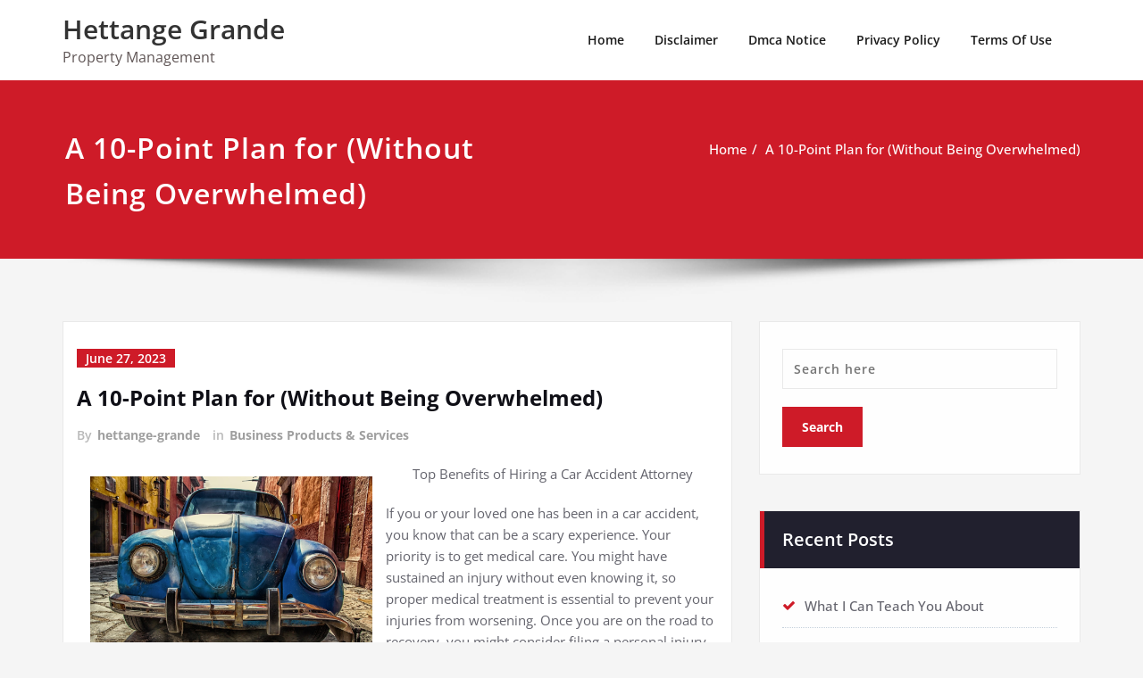

--- FILE ---
content_type: text/html; charset=UTF-8
request_url: https://hettange-grande.info/a-10-point-plan-for-without-being-overwhelmed-6/
body_size: 10886
content:
<!DOCTYPE html>
<html lang="en-US">
<head>	
	<meta charset="UTF-8">
    <meta name="viewport" content="width=device-width, initial-scale=1">
    <meta http-equiv="x-ua-compatible" content="ie=edge">
	
	<link rel="pingback" href=" https://hettange-grande.info/xmlrpc.php "><title>A 10-Point Plan for  (Without Being Overwhelmed) &#8211; Hettange Grande</title>
<style type="text/css">
/* Banner */
.page-title-section .page-title h1 {
	color: #fff;
}
/* Breadcrumb */

/* Sidebar */
body .sidebar .section-header .widget-title, body .sidebar .wp-block-search .wp-block-search__label, body .sidebar .widget.widget_block h1, body .sidebar .widget.widget_block h2, body .sidebar .widget.widget_block h3, body .sidebar .widget.widget_block h4, body .sidebar .widget.widget_block h5, body .sidebar .widget.widget_block h6, body .sidebar .widget.widget_block .wc-block-product-search__label {
    color: #ffffff!important;
}
body .sidebar p, .sidebar .wp-block-latest-posts__post-excerpt {
    color: #64646d!important;
}
.sidebar a {
    color: #64646d!important;
}

/* Footer Widgets */
    .site-footer p {
        color: #fff;
    }
</style>
<style>
.custom-logo{width: 154px; height: auto;}
</style>
<link rel='dns-prefetch' href='//s.w.org' />
<link rel="alternate" type="application/rss+xml" title="Hettange Grande &raquo; Feed" href="https://hettange-grande.info/feed/" />
<link rel="alternate" type="application/rss+xml" title="Hettange Grande &raquo; Comments Feed" href="https://hettange-grande.info/comments/feed/" />
<link rel="alternate" type="application/rss+xml" title="Hettange Grande &raquo; A 10-Point Plan for  (Without Being Overwhelmed) Comments Feed" href="https://hettange-grande.info/a-10-point-plan-for-without-being-overwhelmed-6/feed/" />
		<script type="text/javascript">
			window._wpemojiSettings = {"baseUrl":"https:\/\/s.w.org\/images\/core\/emoji\/11\/72x72\/","ext":".png","svgUrl":"https:\/\/s.w.org\/images\/core\/emoji\/11\/svg\/","svgExt":".svg","source":{"concatemoji":"https:\/\/hettange-grande.info\/wp-includes\/js\/wp-emoji-release.min.js?ver=5.0.22"}};
			!function(e,a,t){var n,r,o,i=a.createElement("canvas"),p=i.getContext&&i.getContext("2d");function s(e,t){var a=String.fromCharCode;p.clearRect(0,0,i.width,i.height),p.fillText(a.apply(this,e),0,0);e=i.toDataURL();return p.clearRect(0,0,i.width,i.height),p.fillText(a.apply(this,t),0,0),e===i.toDataURL()}function c(e){var t=a.createElement("script");t.src=e,t.defer=t.type="text/javascript",a.getElementsByTagName("head")[0].appendChild(t)}for(o=Array("flag","emoji"),t.supports={everything:!0,everythingExceptFlag:!0},r=0;r<o.length;r++)t.supports[o[r]]=function(e){if(!p||!p.fillText)return!1;switch(p.textBaseline="top",p.font="600 32px Arial",e){case"flag":return s([55356,56826,55356,56819],[55356,56826,8203,55356,56819])?!1:!s([55356,57332,56128,56423,56128,56418,56128,56421,56128,56430,56128,56423,56128,56447],[55356,57332,8203,56128,56423,8203,56128,56418,8203,56128,56421,8203,56128,56430,8203,56128,56423,8203,56128,56447]);case"emoji":return!s([55358,56760,9792,65039],[55358,56760,8203,9792,65039])}return!1}(o[r]),t.supports.everything=t.supports.everything&&t.supports[o[r]],"flag"!==o[r]&&(t.supports.everythingExceptFlag=t.supports.everythingExceptFlag&&t.supports[o[r]]);t.supports.everythingExceptFlag=t.supports.everythingExceptFlag&&!t.supports.flag,t.DOMReady=!1,t.readyCallback=function(){t.DOMReady=!0},t.supports.everything||(n=function(){t.readyCallback()},a.addEventListener?(a.addEventListener("DOMContentLoaded",n,!1),e.addEventListener("load",n,!1)):(e.attachEvent("onload",n),a.attachEvent("onreadystatechange",function(){"complete"===a.readyState&&t.readyCallback()})),(n=t.source||{}).concatemoji?c(n.concatemoji):n.wpemoji&&n.twemoji&&(c(n.twemoji),c(n.wpemoji)))}(window,document,window._wpemojiSettings);
		</script>
		<style type="text/css">
img.wp-smiley,
img.emoji {
	display: inline !important;
	border: none !important;
	box-shadow: none !important;
	height: 1em !important;
	width: 1em !important;
	margin: 0 .07em !important;
	vertical-align: -0.1em !important;
	background: none !important;
	padding: 0 !important;
}
</style>
<link rel='stylesheet' id='spicepress-theme-fonts-css'  href='https://hettange-grande.info/wp-content/fonts/2906984a3d6f298e13c6b3180299c6ce.css?ver=20201110' type='text/css' media='all' />
<link rel='stylesheet' id='wp-block-library-css'  href='https://hettange-grande.info/wp-includes/css/dist/block-library/style.min.css?ver=5.0.22' type='text/css' media='all' />
<link rel='stylesheet' id='spicepress-default-css'  href='https://hettange-grande.info/wp-content/themes/spicepress/css/default.css?ver=5.0.22' type='text/css' media='all' />
<link rel='stylesheet' id='bootstrap-css'  href='https://hettange-grande.info/wp-content/themes/spicepress/css/bootstrap.css?ver=5.0.22' type='text/css' media='all' />
<link rel='stylesheet' id='spicepress-style-css'  href='https://hettange-grande.info/wp-content/themes/spicepress/style.css?ver=5.0.22' type='text/css' media='all' />
<link rel='stylesheet' id='animate.min-css-css'  href='https://hettange-grande.info/wp-content/themes/spicepress/css/animate.min.css?ver=5.0.22' type='text/css' media='all' />
<link rel='stylesheet' id='font-awesome-css'  href='https://hettange-grande.info/wp-content/themes/spicepress/css/font-awesome/css/font-awesome.min.css?ver=5.0.22' type='text/css' media='all' />
<link rel='stylesheet' id='spicepress-media-responsive-css-css'  href='https://hettange-grande.info/wp-content/themes/spicepress/css/media-responsive.css?ver=5.0.22' type='text/css' media='all' />
<script type='text/javascript' src='https://hettange-grande.info/wp-includes/js/jquery/jquery.js?ver=1.12.4'></script>
<script type='text/javascript' src='https://hettange-grande.info/wp-includes/js/jquery/jquery-migrate.min.js?ver=1.4.1'></script>
<script type='text/javascript' src='https://hettange-grande.info/wp-content/themes/spicepress/js/bootstrap.min.js?ver=5.0.22'></script>
<script type='text/javascript'>
/* <![CDATA[ */
var breakpoint_settings = {"menu_breakpoint":"1100"};
/* ]]> */
</script>
<script type='text/javascript' src='https://hettange-grande.info/wp-content/themes/spicepress/js/menu/menu.js?ver=5.0.22'></script>
<script type='text/javascript' src='https://hettange-grande.info/wp-content/themes/spicepress/js/page-scroll.js?ver=5.0.22'></script>
<link rel='https://api.w.org/' href='https://hettange-grande.info/wp-json/' />
<link rel="EditURI" type="application/rsd+xml" title="RSD" href="https://hettange-grande.info/xmlrpc.php?rsd" />
<link rel="wlwmanifest" type="application/wlwmanifest+xml" href="https://hettange-grande.info/wp-includes/wlwmanifest.xml" /> 
<link rel='prev' title='What Has Changed Recently With ?' href='https://hettange-grande.info/what-has-changed-recently-with-11/' />
<link rel='next' title='If You Think You Understand , Then This Might Change Your Mind' href='https://hettange-grande.info/if-you-think-you-understand-then-this-might-change-your-mind-3/' />
<meta name="generator" content="WordPress 5.0.22" />
<link rel="canonical" href="https://hettange-grande.info/a-10-point-plan-for-without-being-overwhelmed-6/" />
<link rel='shortlink' href='https://hettange-grande.info/?p=584' />
<link rel="alternate" type="application/json+oembed" href="https://hettange-grande.info/wp-json/oembed/1.0/embed?url=https%3A%2F%2Fhettange-grande.info%2Fa-10-point-plan-for-without-being-overwhelmed-6%2F" />
<link rel="alternate" type="text/xml+oembed" href="https://hettange-grande.info/wp-json/oembed/1.0/embed?url=https%3A%2F%2Fhettange-grande.info%2Fa-10-point-plan-for-without-being-overwhelmed-6%2F&#038;format=xml" />
<!-- MagenetMonetization V: 1.0.29.1--><!-- MagenetMonetization 1 --><!-- MagenetMonetization 1.1 --><style type="text/css">


@media (max-width: 1100px) { 
	.navbar-custom .dropdown-menu {
		border-top: none;
		border-bottom: none;	
		box-shadow: none !important;
		border: none;
	}		
}

@media (min-width: 1100px) {
.navbar-nav li button { display: none;} 
}

@media (min-width: 1100px){
.navbar-nav ul.dropdown-menu  .caret {
        float: right;
        border: none;
}}

@media (min-width: 1100px){
.navbar-nav ul.dropdown-menu  .caret:after {
        content: "\f0da";
        font-family: "FontAwesome";
        font-size: 10px;
}}

@media (max-width: 1100px){
.caret {
        position: absolute;
        right: 0;
        margin-top: 10px;
        margin-right: 10px;
}}


@media (min-width: 100px) and (max-width: 1100px) { 
	.navbar .navbar-nav > .active > a, 
	.navbar .navbar-nav > .active > a:hover, 
	.navbar .navbar-nav > .active > a:focus {
		
            color: ;
            background-color: transparent;
	}
	.navbar .navbar-nav > .open > a,
	.navbar .navbar-nav > .open > a:hover,
	.navbar .navbar-nav > .open > a:focus { 
		background-color: transparent; 
		
		 color: ;
		border-bottom: 1px dotted #4c4a5f; 
	}
}

/*===================================================================================*/
/*	NAVBAR
/*===================================================================================*/

.navbar-custom {
	background-color: #fff;
	border: 0;
	border-radius: 0;
	z-index: 1000;
	font-size: 1.000rem;
	transition: background, padding 0.4s ease-in-out 0s;
	margin: 0; 
	min-height: 90px;
}
.navbar a { transition: color 0.125s ease-in-out 0s; }
.navbar-custom .navbar-brand {
	letter-spacing: 1px;
	font-weight: 600;
	font-size: 2.000rem;
    line-height: 1.5;
	color: #1b1b1b;
	margin-left: 0px !important;
	height: auto;
	padding: 26px 30px 26px 15px;
}
.site-branding-text { float: left; margin: 0; padding: 13px 50px 13px 0; }
.site-title { height: auto; font-size: 1.875rem; line-height: 1.3; font-weight: 600; margin: 0; padding: 0px; }
.site-description { padding: 0; margin: 0; }
.navbar-custom .navbar-nav li { margin: 0px; padding: 0; }
.navbar-custom .navbar-nav li > a {
	position: relative;
	color: #1b1b1b;
	font-weight: 600;
	font-size: 0.875rem;
	padding: 35px 17px;
    transition: all 0.3s ease-in-out 0s;
}
.navbar-custom .navbar-nav li > a > i {
    padding-left: 5px;
}

/*Dropdown Menu*/
.navbar-custom .dropdown-menu {
	border-radius: 0;
	padding: 0;
	min-width: 200px;
    background-color: #21202e;
    box-shadow: 0 0 3px 0 rgba(0, 0, 0, 0.5);
	position: static;
	float: none;
	width: auto;
	margin-top: 0;
}
.navbar-custom .dropdown-menu > li { padding: 0 10px; margin: 0; }
.navbar-custom .dropdown-menu > li > a {
	color: #d5d5d5;
    border-bottom: 1px dotted #363544;
    font-weight: 600;
    font-size: 0.875rem;
    padding: 12px 15px;
    transition: all 0.2s ease-in-out 0s;
    letter-spacing: 0.7px;	
	white-space: normal;
}
.navbar-custom .dropdown-menu > li > a:hover, 
.navbar-custom .dropdown-menu > li > a:focus {
    padding: 12px 15px 12px 20px;
}
.navbar-custom .dropdown-menu > li > a:hover, 
.navbar-custom .dropdown-menu > li > a:focus {
    color: #ffffff;
    background-color: #282737;
}
.navbar-custom .dropdown-menu .dropdown-menu {
	left: 100%;
	right: auto;
	top: 0;
	margin-top: 0;
}
.navbar-custom .dropdown-menu.left-side .dropdown-menu {
	border: 0;
	right: 100%;
	left: auto;
}
.navbar-custom .dropdown-menu .open > a,
.navbar-custom .dropdown-menu .open > a:focus,
.navbar-custom .dropdown-menu .open > a:hover {
	background: #282737;
	color: #fff;
}
.nav .open > a, 
.nav .open > a:hover, 
.nav .open > a:focus { 
	border-color: #363544;
} 
.navbar-custom .dropdown-menu > .active > a, 
.navbar-custom .dropdown-menu > .active > a:hover, 
.navbar-custom .dropdown-menu > .active > a:focus {
    color: #fff;
    background-color: transparent;
}
.navbar-custom .navbar-toggle .icon-bar { background: #121213; width: 40px; height: 2px; }
.navbar-toggle .icon-bar + .icon-bar { margin-top: 8px; }


/*--------------------------------------------------------------
	Menubar - Media Queries
--------------------------------------------------------------*/

@media (min-width: 1100px){

	.navbar-collapse.collapse {
		display: block !important;
	}
	.navbar-nav {
		margin: 0;
	}
	.navbar-custom .navbar-nav > li {
		float: left;
	}
	.navbar-header {
		float: left;
	}
	.navbar-toggle {
		display: none;
	}
}



@media (min-width: 768px){
	.navbar-custom .navbar-brand {
		padding: 20px 50px 20px 0;
	}
}
@media (min-width: 1100px) {
	.navbar-transparent { background: transparent; padding-bottom: 0px; padding-top: 0px; margin: 0; }
	.navbar-custom .open > .dropdown-menu { visibility: visible; opacity: 1; }
	.navbar-right .dropdown-menu { right: auto; left: 0; }
}
 

@media (min-width: 1101px) {
	.navbar-custom .container-fluid {
		width: 970px;
		padding-right: 15px;
		padding-left: 15px;
		margin-right: auto;
		margin-left: auto;
	}
	
	.navbar-custom .dropdown-menu { 
		border-top: 2px solid #ce1b28 !important;
		border-bottom: 2px solid #ce1b28 !important;
		position: absolute !important; 
		display: block; 
		visibility: hidden; 
		opacity: 0; 
	}
	.navbar-custom .dropdown-menu > li > a { padding: 12px 15px !important; }
	.navbar-custom .dropdown-menu > li > a:hover, 
	.navbar-custom .dropdown-menu > li > a:focus {
		padding: 12px 15px 12px 20px !important;
	}	
	.navbar-custom .open .dropdown-menu { background-color: #21202e !important; }
	
	.navbar-custom .dropdown-menu > li > a i {
        float: right;
    }

}
@media (min-width: 1200px) {
	.navbar-custom .container-fluid {
		width: 1170px;
		padding-right: 15px;
		padding-left: 15px;
		margin-right: auto;
		margin-left: auto;
	}
}


/** BELOW MAX-WIDTH MEDIA QUERIES **/

@media (max-width: 1100px) {
	/* Navbar */
	.navbar-custom .navbar-nav { letter-spacing: 0px; margin-top: 1px; margin-bottom: 0; }
	.navbar-custom .navbar-nav li { margin: 0 15px; padding: 0; }
	.navbar-custom .navbar-nav li > a { color: #bbb; padding: 12px 0px 12px 0px; }
	.navbar-custom .navbar-nav > li > a:focus,
	.navbar-custom .navbar-nav > li > a:hover {
		background: transparent;
		color: #fff;
	}
	.navbar-custom .dropdown-menu > li > a {
		display: block;
		clear: both;
		font-weight: normal;
	}
	.navbar-custom .dropdown-menu > li > a:hover, 
	.navbar-custom .dropdown-menu > li > a:focus {
		background-color: #21202F;
		color: #fff;
		padding: 12px 0px 12px 0px;
	}
	.navbar-custom .open .dropdown-menu {
		position: static;
		float: none;
		width: auto;
		margin-top: 0;
		background-color: transparent;
		border: 0;
		-webkit-box-shadow: none;
		box-shadow: none;
	}
	.navbar-custom .open .dropdown-menu > li > a {
		line-height: 20px;
	}
	.navbar-custom .open .dropdown-menu .dropdown-header,
	.navbar-custom .open .dropdown-menu > li > a {
		padding: 12px 0px;
	}
	.navbar-custom .open .dropdown-menu .dropdown-menu .dropdown-header,
	.navbar-custom .open .dropdown-menu .dropdown-menu > li > a {
		padding: 12px 0px;
	}
	.navbar-custom li a,
	.navbar-custom .dropdown-search {
		border-bottom: 1px dotted #4c4a5f !important;
	}
	.navbar-header { padding: 0px 15px; float: none; }
	.navbar-custom .navbar-brand { padding: 20px 50px 20px 0px; }
	.navbar-toggle { display: block; margin: 24px 15px 24px 0; padding: 9px 0px; }
	.site-branding-text { padding: 17px 50px 17px 15px; }
	.navbar-collapse { border-top: 1px solid transparent; box-shadow: inset 0 1px 0 rgba(255, 255, 255, 0.1); }
	.navbar-collapse.collapse { display: none!important; }
	.navbar-custom .navbar-nav { background-color: #21202e; float: none!important; margin: 0px }
	.navbar-custom .navbar-nav > li { float: none; }
	.navbar-collapse.collapse.in { display: block!important; }
	.collapsing { overflow: hidden!important; }
	
}
@media (max-width: 1100px) { 
	.navbar-custom .dropdown a > i.fa {
		font-size: 0.938rem;
		position: absolute;
		right: 0;
		margin-top: -6px;
		top: 50%;
		padding-left: 7px;
	}	
}
@media (max-width: 768px) {
	.navbar-header { padding: 0 15px; }
	.navbar-custom .navbar-brand { padding: 20px 50px 20px 15px; }
}
@media (max-width: 500px) { 
	.navbar-custom .navbar-brand { float: none; display: block; text-align: center; padding: 25px 15px 12px 15px; }
	.navbar-custom .navbar-brand img { margin: 0 auto; }
	.site-branding-text { padding: 17px 15px 17px 15px; float: none; text-align: center; }
	.navbar-toggle { float: none; margin: 10px auto 25px; }	
}



/*===================================================================================*/
/*	CART ICON 
/*===================================================================================*/
.cart-header {
	width: 40px;
	height: 40px;
	line-height: 1.6;
	text-align: center;
	background: transparent;
	position: relative;
	float: right;
	margin: 25px 7px 25px 20px;
}
.cart-header > a.cart-icon {
    -wekbit-transition: all 0.3s;
    -moz-transition: all 0.3s;
    -o-transition: all 0.3s;
    transition: all 0.3s;
    display: inline-block;
    font-size: 1.125rem;
    color: #202020;
    width: 100%;
    height: 100%;
	border: 1px solid #eaeaea;
	-webkit-border-radius: 50%;
	-moz-border-radius: 50%;
	border-radius: 50%;
	padding: 4px;
}
.cart-header > a .cart-total {
    font-family: 'Open Sans', Sans-serif;
    font-size: 0.688rem;
	line-height: 1.7;
    color: #ffffff;
	font-weight: 600;
    position: absolute;
    right: -7px;
    top: -7px;
	padding: 1px;
    width: 1.225rem;
    height: 1.225rem;
    -webkit-border-radius: 50%;
    -moz-border-radius: 50%;
    border-radius: 50%;
	-wekbit-transition: all 0.3s;
    -moz-transition: all 0.3s;
    -o-transition: all 0.3s;
    transition: all 0.3s;
}
@media (min-width: 100px) and (max-width: 1100px) { 
.cart-header { float: left; margin: 20px 7px 20px 15px !important; }
.cart-header > a.cart-icon { color: #fff; }
}


/*--------------------------------------------------------------
	Navbar Overlapped & Stiky Header Css
--------------------------------------------------------------*/ 
body.blog .header-overlapped { 
	margin: 0px; 
}
body.page-template-template-business .header-overlapped, 
body.page-template-template-overlaped .header-overlapped { 
    background-color: transparent; 
    margin: 0; 
    position: relative; 
    z-index: 99; 
}
.header-overlapped .page-title-section { background-color: transparent !important; }
.navbar-overlapped {
	position: absolute;
	right: 0;
	left: 0;
	top: 0;
	z-index: 20;
	background-color: rgba(0,0,0,0.2);
}
@media (min-width:500px) {
    body.page-template-template-business .navbar-overlapped { 
        position: absolute; 
        right: 0; 
        left: 0; 
        top: 0; 
        z-index: 20;
    }
}
.navbar-overlapped { min-height: 90px; position: relative; }
.header-overlapped .page-seperate {display: none;}
.navbar-overlapped .navbar-brand { padding: 20px 0px; color: #ffffff; }
.navbar-overlapped .navbar-brand:hover, 
.navbar-overlapped .navbar-brand:focus { 
	color: #ffffff; 
}
.navbar-overlapped .site-title a, 
.navbar-overlapped .site-title a:hover, 
.navbar-overlapped .site-title a:focus, 
.navbar-overlapped .site-description {
    color: #fff;
}
.navbar-overlapped .navbar-nav > li > a {
	color: #fff;
	border-bottom: 2px solid transparent;
	margin-left: 5px;
	margin-right: 5px;
}
.navbar-overlapped .navbar-nav > li > a:hover, 
.navbar-overlapped .navbar-nav > li > a:focus {
    background-color: transparent;
    color: #fff;
    border-bottom: 2px solid rgba(255,255,255,1);
}
.navbar-overlapped .navbar-nav > .open > a,
.navbar-overlapped .navbar-nav > .open > a:hover,
.navbar-overlapped .navbar-nav > .open > a:focus { 
	background-color: transparent; 
	color: #fff; 
	border-bottom: 2px solid transparent; 
} 
.navbar-overlapped .navbar-nav > .active > a, 
.navbar-overlapped .navbar-nav > .active > a:hover, 
.navbar-overlapped .navbar-nav > .active > a:focus { 
	background-color: transparent !important;
    color: #fff;
    border-bottom: 2px solid rgba(255,255,255,1);
}
.navbar-overlapped .cart-header { width: 25px; height: 25px; margin: 33px 7px 32px 20px; }
.navbar-overlapped .cart-header > a.cart-icon { color: #fff; border: 1px solid #ffffff; }
.navbar-overlapped .cart-header > a.cart-icon { width: auto; height: auto; border: 0 none; padding: 0; }
.navbar-overlapped .cart-header > a .cart-total { right: -11px; top: -4px; }

/*Header Stiky Menu*/
.stiky-header{
    position: fixed !important;
    top: 0;
    left: 0;
    right: 0;
    z-index: 999;
	background: #21202e;
	transition: all 0.3s ease;
	min-height: 70px;
	box-shadow: 0 2px 3px rgba(0,0,0,.1)
}
.navbar-overlapped.stiky-header .navbar-brand { padding: 10px 0px; }
.navbar-overlapped.stiky-header .site-branding-text { padding: 3px 50px 3px 15px; }
.navbar-overlapped.stiky-header .navbar-nav > li > a { padding: 24px 10px; }
.navbar-overlapped.stiky-header .cart-header { margin: 23px 7px 22px 20px; }

/*--------------------------------------------------------------
	Menubar - Media Queries
--------------------------------------------------------------*/

@media (min-width: 768px){
	.navbar-custom .navbar-brand {
		padding: 20px 50px 20px 0;
	}
}
/** BELOW MAX-WIDTH MEDIA QUERIES **/

@media (max-width: 768px) {
	.navbar-custom .navbar-brand { padding: 20px 50px 20px 15px; }
}
@media (max-width: 500px) { 
	.navbar-custom .navbar-brand { float: none; display: block; text-align: center; padding: 20px 15px 25px 15px; }
	.navbar-custom .navbar-brand img { margin: 0 auto; }
	.site-branding-text { padding: 17px 15px 17px 15px; float: none; text-align: center; }
	.navbar-toggle { float: none; margin: 10px auto 25px; }
	/*Navbar Overlapped*/
	.navbar-overlapped { position: relative; background-color: #21202e; border-bottom: 1px solid #4c4a5f; }
	.navbar-overlapped .navbar-collapse.in { bottom: 0px; }
	.navbar-overlapped .navbar-collapse { bottom: 0px; }	
	.navbar-overlapped.stiky-header .navbar-toggle { float: none; margin: 10px auto 25px; }
	.navbar-overlapped.stiky-header .site-branding-text { 
		padding: 17px 15px 17px 15px; 
		float: none; 
		text-align: center; 
	}
	body.blog .navbar-overlapped { position: relative; }
	
}

/*--------------------------------------------------------------
	Navbar Classic Header Css
--------------------------------------------------------------*/


.navbar-classic { z-index: 20; background-color: #21202e; }
.navbar-classic { min-height: 60px; }
.navbar-classic .navbar-nav { float: none !important; }
.desktop-header .navbar-classic .navbar-nav > li > a { color: #fff; padding: 20px 25px; }
.navbar-classic .navbar-collapse { border-top: 1px solid #434158; }
.navbar-classic .cart-header { width: 25px; height: 25px; margin: 18px 10px 17px 20px; }
.navbar-classic .cart-header > a.cart-icon { color: #fff; border: 1px solid #ffffff; }
.navbar-classic .cart-header > a.cart-icon { width: auto; height: auto; border: 0 none; padding: 0; }
.navbar-classic .cart-header > a .cart-total { right: -11px; top: -4px; }
.header-widget-info .navbar-brand { height: auto; padding: 15px 0px; }

/*--------------------------------------------------------------
	Menubar - Media Queries
--------------------------------------------------------------*/

@media (min-width: 768px){
	.navbar-custom .navbar-brand {
		padding: 20px 50px 20px 0;
	}
	/* Navbar Classic */
	.navbar-classic .navbar-nav { float: none !important; }
}


/*-------------------------------------------------------------------------
/* Navbar - Logo Right Align with Menu
-------------------------------------------------------------------------*/

@media (min-width: 1101px) {
	.navbar-header.align-right {
		float: right;
	}
	.navbar-header.align-right ~ .navbar-collapse { padding-left: 0; }
}
@media (max-width: 1100px) {  
	.navbar-header.align-right .navbar-toggle { 
		float: left;
		margin-left: 15px;
	}
}
.navbar-brand.align-right, .site-branding-text.align-right {
	float: right;
	margin-right: 0px;
	margin-left: 50px;
	padding-right: 0px;
}
@media (max-width: 768px) {
	.navbar-brand.align-right, .site-branding-text.align-right {
		padding-right: 15px;
	}
}
@media (max-width: 500px) {
	.navbar-brand.align-right{ 
		float: none;
		padding: 10px 15px 30px 15px;
	}
    .site-branding-text.align-right { 
		float: none;
		padding: 10px 15px 30px 15px;
		margin-left: 0;
	}		
	.navbar-header.align-right .navbar-toggle { 
		float: none;
		margin: 30px auto 10px; 
	}
}
.p-lef-right-0 { padding-left: 0; padding-right: 0; }


/*-------------------------------------------------------------------------
/* Navbar - Logo Center Align with Menu
-------------------------------------------------------------------------*/

.mobile-header-center { display: none; }
@media (max-width: 1100px){
	.desktop-header-center {
		display: none !important;
	}
	.mobile-header-center {
		display: block !important;
	}
}
.navbar-center-fullwidth .container-fluid {
	padding-left: 0px;
	padding-right: 0px;
	width: auto;
}
@media (min-width: 1101px) {
	.navbar-center-fullwidth .logo-area { 
		margin: 0 auto;
		padding: 40px 0;
		text-align: center;
	}
	.navbar-brand.align-center, .site-branding-text.align-center{
		float: none;
		padding: 0px;
		display: inline-block;
	}	
	.navbar-center-fullwidth .navbar-nav {
		float: none;
		margin: 0 auto;
		display: table;
	}
}
.navbar-center-fullwidth .navbar-collapse {
    border-top: 1px solid #e9e9e9;
	border-bottom: 1px solid #e9e9e9;
}
.navbar-center-fullwidth .navbar-nav > .active > a, 
.navbar-center-fullwidth .navbar-nav > .active > a:hover, 
.navbar-center-fullwidth .navbar-nav > .active > a:focus {
    color: #ce1b28 !important;
    background-color: transparent !important;
}
.navbar-center-fullwidth .navbar-nav li > a {
    padding: 20px;
}
.navbar-center-fullwidth .dropdown-menu > li > a {
    padding: 12px 15px;
}
.navbar-center-fullwidth .sp-search-area {
    margin-top: 10px;
    margin-bottom: 8px;
}

</style>
</head>
<body class="post-template-default single single-post postid-584 single-format-standard wide" >
<div id="wrapper">
<div id="page" class="site">
	<a class="skip-link spicepress-screen-reader" href="#content">Skip to content</a>
<!--Logo & Menu Section-->	
<nav class=" navbar navbar-custom left">
	<div class="container-fluid p-l-r-0">
		<!-- Brand and toggle get grouped for better mobile display -->
			<div class="navbar-header">
						<div class="site-branding-text">
				<h1 class="site-title"><a href="https://hettange-grande.info/" rel="home">Hettange Grande</a></h1>
									<p class="site-description">Property Management</p>
							</div>
			<button class="navbar-toggle" type="button" data-toggle="collapse" data-target="#custom-collapse">
				<span class="sr-only">Toggle navigation</span>
				<span class="icon-bar"></span>
				<span class="icon-bar"></span>
				<span class="icon-bar"></span>
			</button>
		</div>
	
		<!-- Collect the nav links, forms, and other content for toggling -->
		<div id="custom-collapse" class="collapse navbar-collapse">
					<div class=""><ul class="nav navbar-nav navbar-right"><li class="menu-item" ><a href="https://hettange-grande.info/" title="Home">Home</a></li><li class="menu-item page_item page-item-16"><a href="https://hettange-grande.info/disclaimer/">Disclaimer</a></li><li class="menu-item page_item page-item-17"><a href="https://hettange-grande.info/dmca-notice/">Dmca Notice</a></li><li class="menu-item page_item page-item-18"><a href="https://hettange-grande.info/privacy-policy-2/">Privacy Policy</a></li><li class="menu-item page_item page-item-19"><a href="https://hettange-grande.info/terms-of-use/">Terms Of Use</a></li></ul></div>
				
		</div><!-- /.navbar-collapse -->
	</div><!-- /.container-fluid -->
</nav>	
<!--/Logo & Menu Section-->	



<div class="clearfix"></div>		<!-- Page Title Section -->
		<section class="page-title-section">
			<div class="overlay">
				<div class="container">
					<div class="row">
						<div class="col-md-6 col-sm-6">
						   <div class="page-title wow bounceInLeft animated" ata-wow-delay="0.4s"><h1>A 10-Point Plan for  (Without Being Overwhelmed)</h1></div>						</div>
						<div class="col-md-6 col-sm-6">
							<ul class="page-breadcrumb wow bounceInRight animated" ata-wow-delay="0.4s"><li><a href="https://hettange-grande.info/">Home</a></li><li class="active"><a href="https://hettange-grande.info:443/a-10-point-plan-for-without-being-overwhelmed-6/">A 10-Point Plan for  (Without Being Overwhelmed)</a></li></ul>						</div>
					</div>
				</div>
			</div>
		</section>
		<div class="page-seperate"></div>
		<!-- /Page Title Section -->

		<div class="clearfix"></div>
	<!-- Blog & Sidebar Section -->
<div id="content">
<section class="blog-section">
	<div class="container">
		<div class="row">	
			<!--Blog Section-->
			<div class="col-md-8 col-sm-7 col-xs-12">
									<article id="post-584" class="post-584 post type-post status-publish format-standard hentry category-business-products-services" data-wow-delay="0.4s">			
								<div class="entry-meta">
				<span class="entry-date">
					<a href="https://hettange-grande.info/2023/06/"><time datetime="">June 27, 2023</time></a>
				</span>
			</div>
							<header class="entry-header">
						<h3 class="entry-title">A 10-Point Plan for  (Without Being Overwhelmed)</h3>		<div class="entry-meta">

							<span class="author">By <a rel="tag" href="https://hettange-grande.info/author/hettange-grande/">hettange-grande</a>		
				</span>
								<span class="cat-links">in&nbsp;<a href="https://hettange-grande.info/category/business-products-services/" rel="category tag">Business Products &amp; Services</a></span>
				
		</div>	 
					</header>				
										<div class="entry-content">
						<p><a style="margin:1em" href="https://thetopfeldmanlawgroup.mystrikingly.com/blog/top-benefits-of-hiring-a-car-accident-attorney"><img src="https://images.unsplash.com/photo-1463462927315-fb10af2c68d8?crop=entropy&amp;cs=tinysrgb&amp;fit=max&amp;fm=jpg&amp;ixid=M3wzNjUyOXwwfDF8c2VhcmNofDIwfHwlMDljYXIlMjBhY2NpZGVudCUyMGF0dG9ybmV5fGVufDB8fHx8MTY4NzAzMjY1N3ww&amp;ixlib=rb-4.0.3&amp;q=80&amp;w=1080" style="width:316px;float:left;margin:1em" /></a>Top Benefits of Hiring a Car Accident Attorney</p>
<p>If you or your loved one has been in a car accident, you know that can be a scary experience. Your priority is to get medical care. You might have sustained an injury without even knowing it, so proper medical treatment is essential to prevent your injuries from worsening. Once you are on the road to recovery, you might consider filing a personal injury claim against the parties who caused the crash. By taking legal action against the at-fault party, you might be able to recover some of your financial costs for medical bills, property damage, and lost wages. You might even be able to receive compensation for your pain, suffering, and loss of enjoyment. A skilled car accident attorney can fight for this compensation on your behalf. Many car accident victims wonder when they should hire a car accident lawyer. It is important to look for a car accident attorney as soon as possible. With the growth in the industry, there are several car accident attorneys, which makes it hard to select the best for your needs. You need to do good research to ensure you find a reputable and experienced car accident attorney who has been in practice for several years. Get references from people you can trust. Also, look for reviews from the car accident attorney&#8217;s previous clients. This will give you a sense of the attorney&#8217;s experience, reputation, and capabilities. There are several reasons why hiring a car accident attorney is crucial, and below are some of them. </p>
<p>One of the benefits of hiring a car accident attorney is that he or she can help evaluate your case. Most car accident attorneys offer free consultations to their clients. He or she will listen to your side of the story and assess the strength of your case. The evaluation is an essential step in the legal process because it gives you an idea of the value of your claim. With their experience, they will tell you how strong your case is and help you come up with solutions to deal with it. </p>
<p>Another benefit of hiring a car accident attorney is that they can help you conduct an investigation. After you have established an attorney-client relationship, your attorney will begin to investigate your accident. Your attorney will gather all the important information, including your medical records and bills. Also, he or she will collect physical evidence, for example, broken glasses, automobile parts, and damage to the roadway. Furthermore, if there were eyewitnesses at the scene of your crash, your attorney will probably interview them. An experienced car accident attorney will also collect photo evidence, video footage, and even police reports to help with your case. </p>
<p>The other benefit of working with a car accident attorney is that he will negotiate with the insurance companies. After the accident, you will receive calls from the other party&#8217;s insurance company. An experienced car accident attorney will guide you through your conversations with insurance companies. </p>
<p>To sum up, it will ease your mind knowing that an experienced and reputable attorney is handling the other party&#8217;s lawyer and insurance adjusters on your behalf.</p>
<p><a href="https://thetopfeldmanlawgroup.mystrikingly.com/blog/top-benefits-of-hiring-a-car-accident-attorney">Interesting Research on &#8211; Things You Probably Never Knew</a></p>
<p><a href=" ">A Beginners Guide To </a></p>
<div class="mads-block"></div>											</div>							
				</article><article class="blog-author wow fadeInDown animated" data-wow-delay="0.4s">
	<div class="media">
		<div class="pull-left">
			<img alt='' src='https://secure.gravatar.com/avatar/1af1e9c7dbd4c96d8125e3b33be66c37?s=200&#038;d=mm&#038;r=g' srcset='https://secure.gravatar.com/avatar/1af1e9c7dbd4c96d8125e3b33be66c37?s=400&#038;d=mm&#038;r=g 2x' class='img-responsive img-circle avatar-200 photo' height='200' width='200' />		</div>
		<div class="media-body">
			<h6>hettange-grande</h6>
			<p></p>
			<ul class="blog-author-social">
			    												
		   </ul>
		</div>
	</div>	
</article>





<article class="comment-form-section wow fadeInDown animated" data-wow-delay="0.4s">	<div id="respond" class="comment-respond">
		<h3 id="reply-title" class="comment-reply-title"><div class="comment-title"><h3><i class="fa fa-comment-o"></i>Leave a Reply</h3></div> <small><a rel="nofollow" id="cancel-comment-reply-link" href="/a-10-point-plan-for-without-being-overwhelmed-6/#respond" style="display:none;">Cancel reply</a></small></h3>			<form action="https://hettange-grande.info/wp-comments-post.php" method="post" id="commentform" class="form-inline">
				<div class="blog-form-group-textarea"><textarea id="comments" name="comment" placeholder="Message" class="blog-form-control-textarea" rows="5"></textarea></div><div class="blog-form-group"><input type="text" name="author" id="author" placeholder="Name" class="blog-form-control"></div>
<div class="blog-form-group"><input type="text" name="email" id="email" placeholder="Email" class="blog-form-control"></div>
<p class="form-submit"><input name="submit" type="submit" id="blogdetail-btn" class="blogdetail-btn" value="Send Message" /> <input type='hidden' name='comment_post_ID' value='584' id='comment_post_ID' />
<input type='hidden' name='comment_parent' id='comment_parent' value='0' />
</p>
			<!-- Anti-spam Reloaded plugin wordpress.org/plugins/anti-spam-reloaded/ -->
			<p class="antispamrel-group" style="clear: both;">
				<label>Current ye<span style="display: none;">ignore me</span>@r<span class="required">*</span>
				</label>
				<input type="hidden" name="antspmrl-a" class="antispamrel-control-a" value="2026" />
				<input type="text" name="antspmrl-q" class="antispamrel-control-q" value="14" autocomplete="off" />
			</p>
			<p class="antispamrel-group" style="display: none;">
				<label>Leave this field empty</label>
				<input type="text" name="antspmrl-e-email-url-website" class="antispamrel-control-e" value="" autocomplete="off" />
			</p>
					</form>
			</div><!-- #respond -->
	</article>			</div>	
			<!--/Blog Section-->
			<!-- MagenetMonetization 4 -->
<!--Sidebar Section-->
<div class="col-md-4 col-sm-5 col-xs-12">
	<div class="sidebar">
		<!-- MagenetMonetization 5 --><aside id="search-2" class="widget widget_search wow fadeInDown animated" data-wow-delay="0.4s"><form method="get" id="searchform" class="search-form" action="https://hettange-grande.info/">
		<label><input type="search" class="search-field" placeholder="Search here" value="" name="s" id="s"/></label>
		<label><input type="submit" class="search-submit" value="Search"></label>
</form></aside><!-- MagenetMonetization 5 -->		<aside id="recent-posts-2" class="widget widget_recent_entries wow fadeInDown animated" data-wow-delay="0.4s">		<div class="section-header wow fadeInDown animated" data-wow-delay="0.4s"><h3 class="widget-title">Recent Posts</h3></div>		<ul>
											<li>
					<a href="https://hettange-grande.info/what-i-can-teach-you-about-13/">What I Can Teach You About</a>
									</li>
											<li>
					<a href="https://hettange-grande.info/questions-about-you-must-know-the-answers-to-18/">Questions About  You Must Know the Answers To</a>
									</li>
											<li>
					<a href="https://hettange-grande.info/the-ultimate-guide-to-15/">The Ultimate Guide to</a>
									</li>
											<li>
					<a href="https://hettange-grande.info/the-beginners-guide-to-getting-started-101-4/">The Beginners Guide To  (Getting Started 101)</a>
									</li>
											<li>
					<a href="https://hettange-grande.info/how-i-became-an-expert-on-10/">How I Became An Expert on</a>
									</li>
					</ul>
		</aside><!-- MagenetMonetization 5 --><aside id="archives-2" class="widget widget_archive wow fadeInDown animated" data-wow-delay="0.4s"><div class="section-header wow fadeInDown animated" data-wow-delay="0.4s"><h3 class="widget-title">Archives</h3></div>		<ul>
			<li><a href='https://hettange-grande.info/2025/08/'>August 2025</a></li>
	<li><a href='https://hettange-grande.info/2025/07/'>July 2025</a></li>
	<li><a href='https://hettange-grande.info/2025/06/'>June 2025</a></li>
	<li><a href='https://hettange-grande.info/2025/05/'>May 2025</a></li>
	<li><a href='https://hettange-grande.info/2023/10/'>October 2023</a></li>
	<li><a href='https://hettange-grande.info/2023/08/'>August 2023</a></li>
	<li><a href='https://hettange-grande.info/2023/07/'>July 2023</a></li>
	<li><a href='https://hettange-grande.info/2023/06/'>June 2023</a></li>
	<li><a href='https://hettange-grande.info/2023/05/'>May 2023</a></li>
	<li><a href='https://hettange-grande.info/2023/04/'>April 2023</a></li>
	<li><a href='https://hettange-grande.info/2023/03/'>March 2023</a></li>
	<li><a href='https://hettange-grande.info/2023/02/'>February 2023</a></li>
	<li><a href='https://hettange-grande.info/2023/01/'>January 2023</a></li>
	<li><a href='https://hettange-grande.info/2022/12/'>December 2022</a></li>
		</ul>
		</aside><!-- MagenetMonetization 5 --><!-- MagenetMonetization 5 --><aside id="categories-2" class="widget widget_categories wow fadeInDown animated" data-wow-delay="0.4s"><div class="section-header wow fadeInDown animated" data-wow-delay="0.4s"><h3 class="widget-title">Categories</h3></div>		<ul>
	<li class="cat-item cat-item-7"><a href="https://hettange-grande.info/category/advertising-marketing/" >Advertising &amp; Marketing</a>
</li>
	<li class="cat-item cat-item-20"><a href="https://hettange-grande.info/category/arts-entertainment/" >Arts &amp; Entertainment</a>
</li>
	<li class="cat-item cat-item-19"><a href="https://hettange-grande.info/category/auto-motor/" >Auto &amp; Motor</a>
</li>
	<li class="cat-item cat-item-2"><a href="https://hettange-grande.info/category/business-products-services/" >Business Products &amp; Services</a>
</li>
	<li class="cat-item cat-item-8"><a href="https://hettange-grande.info/category/clothing-fashion/" >Clothing &amp; Fashion</a>
</li>
	<li class="cat-item cat-item-5"><a href="https://hettange-grande.info/category/employment/" >Employment</a>
</li>
	<li class="cat-item cat-item-13"><a href="https://hettange-grande.info/category/financial/" >Financial</a>
</li>
	<li class="cat-item cat-item-23"><a href="https://hettange-grande.info/category/foods-culinary/" >Foods &amp; Culinary</a>
</li>
	<li class="cat-item cat-item-18"><a href="https://hettange-grande.info/category/gambling/" >Gambling</a>
</li>
	<li class="cat-item cat-item-9"><a href="https://hettange-grande.info/category/health-fitness/" >Health &amp; Fitness</a>
</li>
	<li class="cat-item cat-item-15"><a href="https://hettange-grande.info/category/health-care-medical/" >Health Care &amp; Medical</a>
</li>
	<li class="cat-item cat-item-4"><a href="https://hettange-grande.info/category/home-products-services/" >Home Products &amp; Services</a>
</li>
	<li class="cat-item cat-item-14"><a href="https://hettange-grande.info/category/internet-services/" >Internet Services</a>
</li>
	<li class="cat-item cat-item-17"><a href="https://hettange-grande.info/category/legal/" >Legal</a>
</li>
	<li class="cat-item cat-item-16"><a href="https://hettange-grande.info/category/miscellaneous/" >Miscellaneous</a>
</li>
	<li class="cat-item cat-item-10"><a href="https://hettange-grande.info/category/personal-product-services/" >Personal Product &amp; Services</a>
</li>
	<li class="cat-item cat-item-12"><a href="https://hettange-grande.info/category/pets-animals/" >Pets &amp; Animals</a>
</li>
	<li class="cat-item cat-item-22"><a href="https://hettange-grande.info/category/real-estate/" >Real Estate</a>
</li>
	<li class="cat-item cat-item-6"><a href="https://hettange-grande.info/category/relationships/" >Relationships</a>
</li>
	<li class="cat-item cat-item-3"><a href="https://hettange-grande.info/category/software/" >Software</a>
</li>
	<li class="cat-item cat-item-25"><a href="https://hettange-grande.info/category/sports-athletics/" >Sports &amp; Athletics</a>
</li>
	<li class="cat-item cat-item-11"><a href="https://hettange-grande.info/category/technology/" >Technology</a>
</li>
	<li class="cat-item cat-item-21"><a href="https://hettange-grande.info/category/travel/" >Travel</a>
</li>
	<li class="cat-item cat-item-1"><a href="https://hettange-grande.info/category/uncategorized/" >Uncategorized</a>
</li>
	<li class="cat-item cat-item-24"><a href="https://hettange-grande.info/category/web-resources/" >Web Resources</a>
</li>
		</ul>
</aside><!-- MagenetMonetization 5 --><!-- MagenetMonetization 5 --><!-- MagenetMonetization 5 --><aside id="sape_tizer-2" class="widget advert_tizer wow fadeInDown animated" data-wow-delay="0.4s"><script type="text/javascript">
<!--
var _acic={dataProvider:10};(function(){var e=document.createElement("script");e.type="text/javascript";e.async=true;e.src="https://www.acint.net/aci.js";var t=document.getElementsByTagName("script")[0];t.parentNode.insertBefore(e,t)})()
//-->
</script></aside><!-- MagenetMonetization 5 --><!-- MagenetMonetization 5 -->	
	</div>
</div>	
<!--Sidebar Section-->
		</div>
	</div>
</section>
</div>
<!-- /Blog & Sidebar Section -->
<!-- wmm d --><!-- Footer Section -->
<footer class="site-footer">
	<div class="container">
				<div class="row">
			<div class="col-md-12">
							<div class="site-info wow fadeIn animated" data-wow-delay="0.4s">
				<p>Proudly powered by <a href="https://wordpress.org">WordPress</a> | Theme: <a href="https://spicethemes.com" rel="nofollow">SpicePress</a> by SpiceThemes</p>				</div>
							</div>
		</div>
			</div>
</footer>
<!-- /Footer Section -->
<div class="clearfix"></div>
</div>
<!--Close of wrapper-->
<!--Scroll To Top-->
<a href="#" class="hc_scrollup"><i class="fa fa-chevron-up"></i></a>
<!--/Scroll To Top-->
<script type='text/javascript' src='https://hettange-grande.info/wp-content/plugins/anti-spam-reloaded/js/anti-spam.min.js?ver=6.4'></script>
<script type='text/javascript' src='https://hettange-grande.info/wp-includes/js/comment-reply.min.js?ver=5.0.22'></script>
<script type='text/javascript' src='https://hettange-grande.info/wp-includes/js/wp-embed.min.js?ver=5.0.22'></script>
<script type='text/javascript' src='https://hettange-grande.info/wp-content/themes/spicepress/js/animation/animate.js?ver=5.0.22'></script>
<script type='text/javascript' src='https://hettange-grande.info/wp-content/themes/spicepress/js/animation/wow.min.js?ver=5.0.22'></script>
	<script>
	/(trident|msie)/i.test(navigator.userAgent)&&document.getElementById&&window.addEventListener&&window.addEventListener("hashchange",function(){var t,e=location.hash.substring(1);/^[A-z0-9_-]+$/.test(e)&&(t=document.getElementById(e))&&(/^(?:a|select|input|button|textarea)$/i.test(t.tagName)||(t.tabIndex=-1),t.focus())},!1);
	</script>
	</body>
</html>
<div class="mads-block"></div>